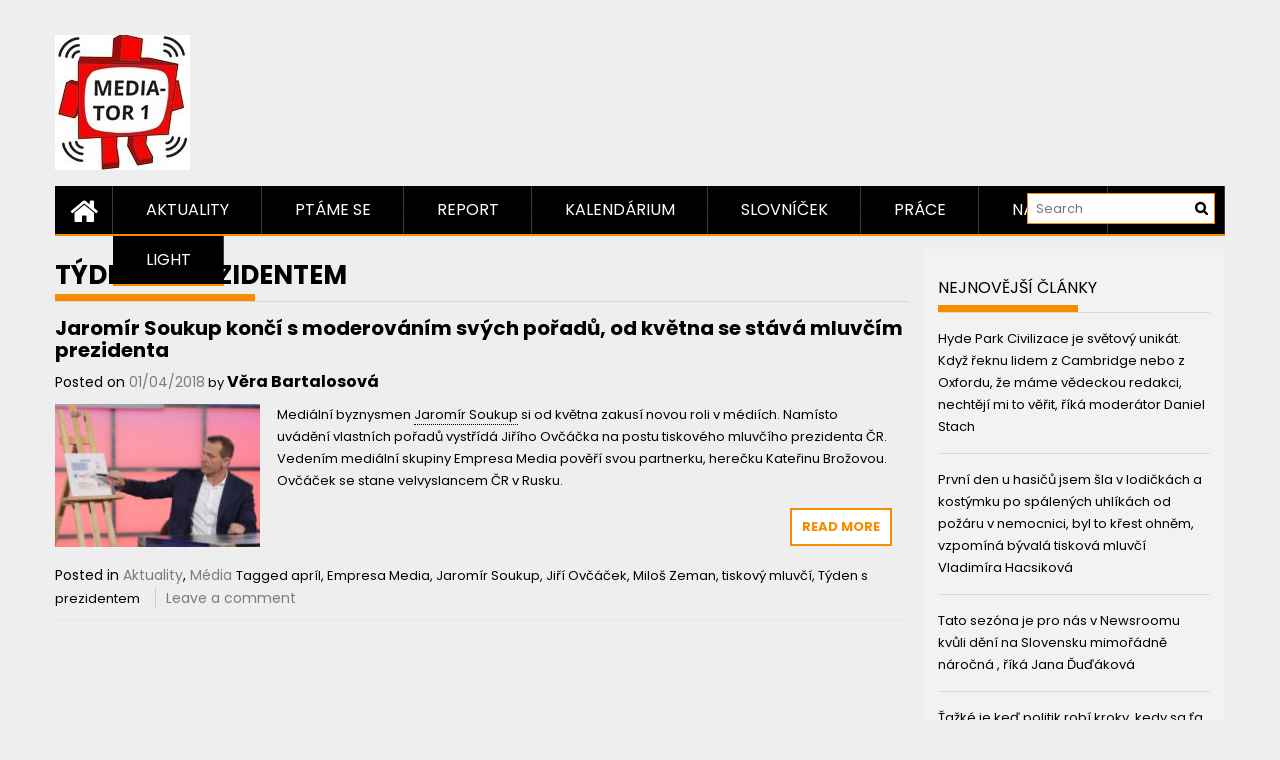

--- FILE ---
content_type: text/html; charset=UTF-8
request_url: https://mediator1.upmedia.cz/tag/tyden-s-prezidentem/
body_size: 15725
content:
<!DOCTYPE html>
<html lang="cs" prefix="og: http://ogp.me/ns# fb: http://ogp.me/ns/fb#">
<head>
    <meta charset="UTF-8">
    <meta name="viewport" content="width=device-width, initial-scale=1">
    <link rel="profile" href="https://gmpg.org/xfn/11">

    <title>Týden s prezidentem &#8211; Mediator1</title>
<meta name='robots' content='max-image-preview:large' />
	<style>img:is([sizes="auto" i], [sizes^="auto," i]) { contain-intrinsic-size: 3000px 1500px }</style>
	<link rel='dns-prefetch' href='//fonts.googleapis.com' />
<link rel="alternate" type="application/rss+xml" title="Mediator1 &raquo; RSS zdroj" href="https://mediator1.upmedia.cz/feed/" />
<link rel="alternate" type="application/rss+xml" title="Mediator1 &raquo; RSS komentářů" href="https://mediator1.upmedia.cz/comments/feed/" />
<script type="text/javascript" id="wpp-js" src="https://mediator1.upmedia.cz/wp-content/plugins/wordpress-popular-posts/assets/js/wpp.min.js?ver=7.3.6" data-sampling="0" data-sampling-rate="100" data-api-url="https://mediator1.upmedia.cz/wp-json/wordpress-popular-posts" data-post-id="0" data-token="3da9c2d3d7" data-lang="0" data-debug="0"></script>
<link rel="alternate" type="application/rss+xml" title="Mediator1 &raquo; RSS pro štítek Týden s prezidentem" href="https://mediator1.upmedia.cz/tag/tyden-s-prezidentem/feed/" />
<script type="text/javascript">
/* <![CDATA[ */
window._wpemojiSettings = {"baseUrl":"https:\/\/s.w.org\/images\/core\/emoji\/16.0.1\/72x72\/","ext":".png","svgUrl":"https:\/\/s.w.org\/images\/core\/emoji\/16.0.1\/svg\/","svgExt":".svg","source":{"concatemoji":"https:\/\/mediator1.upmedia.cz\/wp-includes\/js\/wp-emoji-release.min.js?ver=6.8.3"}};
/*! This file is auto-generated */
!function(s,n){var o,i,e;function c(e){try{var t={supportTests:e,timestamp:(new Date).valueOf()};sessionStorage.setItem(o,JSON.stringify(t))}catch(e){}}function p(e,t,n){e.clearRect(0,0,e.canvas.width,e.canvas.height),e.fillText(t,0,0);var t=new Uint32Array(e.getImageData(0,0,e.canvas.width,e.canvas.height).data),a=(e.clearRect(0,0,e.canvas.width,e.canvas.height),e.fillText(n,0,0),new Uint32Array(e.getImageData(0,0,e.canvas.width,e.canvas.height).data));return t.every(function(e,t){return e===a[t]})}function u(e,t){e.clearRect(0,0,e.canvas.width,e.canvas.height),e.fillText(t,0,0);for(var n=e.getImageData(16,16,1,1),a=0;a<n.data.length;a++)if(0!==n.data[a])return!1;return!0}function f(e,t,n,a){switch(t){case"flag":return n(e,"\ud83c\udff3\ufe0f\u200d\u26a7\ufe0f","\ud83c\udff3\ufe0f\u200b\u26a7\ufe0f")?!1:!n(e,"\ud83c\udde8\ud83c\uddf6","\ud83c\udde8\u200b\ud83c\uddf6")&&!n(e,"\ud83c\udff4\udb40\udc67\udb40\udc62\udb40\udc65\udb40\udc6e\udb40\udc67\udb40\udc7f","\ud83c\udff4\u200b\udb40\udc67\u200b\udb40\udc62\u200b\udb40\udc65\u200b\udb40\udc6e\u200b\udb40\udc67\u200b\udb40\udc7f");case"emoji":return!a(e,"\ud83e\udedf")}return!1}function g(e,t,n,a){var r="undefined"!=typeof WorkerGlobalScope&&self instanceof WorkerGlobalScope?new OffscreenCanvas(300,150):s.createElement("canvas"),o=r.getContext("2d",{willReadFrequently:!0}),i=(o.textBaseline="top",o.font="600 32px Arial",{});return e.forEach(function(e){i[e]=t(o,e,n,a)}),i}function t(e){var t=s.createElement("script");t.src=e,t.defer=!0,s.head.appendChild(t)}"undefined"!=typeof Promise&&(o="wpEmojiSettingsSupports",i=["flag","emoji"],n.supports={everything:!0,everythingExceptFlag:!0},e=new Promise(function(e){s.addEventListener("DOMContentLoaded",e,{once:!0})}),new Promise(function(t){var n=function(){try{var e=JSON.parse(sessionStorage.getItem(o));if("object"==typeof e&&"number"==typeof e.timestamp&&(new Date).valueOf()<e.timestamp+604800&&"object"==typeof e.supportTests)return e.supportTests}catch(e){}return null}();if(!n){if("undefined"!=typeof Worker&&"undefined"!=typeof OffscreenCanvas&&"undefined"!=typeof URL&&URL.createObjectURL&&"undefined"!=typeof Blob)try{var e="postMessage("+g.toString()+"("+[JSON.stringify(i),f.toString(),p.toString(),u.toString()].join(",")+"));",a=new Blob([e],{type:"text/javascript"}),r=new Worker(URL.createObjectURL(a),{name:"wpTestEmojiSupports"});return void(r.onmessage=function(e){c(n=e.data),r.terminate(),t(n)})}catch(e){}c(n=g(i,f,p,u))}t(n)}).then(function(e){for(var t in e)n.supports[t]=e[t],n.supports.everything=n.supports.everything&&n.supports[t],"flag"!==t&&(n.supports.everythingExceptFlag=n.supports.everythingExceptFlag&&n.supports[t]);n.supports.everythingExceptFlag=n.supports.everythingExceptFlag&&!n.supports.flag,n.DOMReady=!1,n.readyCallback=function(){n.DOMReady=!0}}).then(function(){return e}).then(function(){var e;n.supports.everything||(n.readyCallback(),(e=n.source||{}).concatemoji?t(e.concatemoji):e.wpemoji&&e.twemoji&&(t(e.twemoji),t(e.wpemoji)))}))}((window,document),window._wpemojiSettings);
/* ]]> */
</script>
<style id='wp-emoji-styles-inline-css' type='text/css'>

	img.wp-smiley, img.emoji {
		display: inline !important;
		border: none !important;
		box-shadow: none !important;
		height: 1em !important;
		width: 1em !important;
		margin: 0 0.07em !important;
		vertical-align: -0.1em !important;
		background: none !important;
		padding: 0 !important;
	}
</style>
<link rel='stylesheet' id='wp-block-library-css' href='https://mediator1.upmedia.cz/wp-includes/css/dist/block-library/style.min.css?ver=6.8.3' type='text/css' media='all' />
<style id='wp-block-library-theme-inline-css' type='text/css'>
.wp-block-audio :where(figcaption){color:#555;font-size:13px;text-align:center}.is-dark-theme .wp-block-audio :where(figcaption){color:#ffffffa6}.wp-block-audio{margin:0 0 1em}.wp-block-code{border:1px solid #ccc;border-radius:4px;font-family:Menlo,Consolas,monaco,monospace;padding:.8em 1em}.wp-block-embed :where(figcaption){color:#555;font-size:13px;text-align:center}.is-dark-theme .wp-block-embed :where(figcaption){color:#ffffffa6}.wp-block-embed{margin:0 0 1em}.blocks-gallery-caption{color:#555;font-size:13px;text-align:center}.is-dark-theme .blocks-gallery-caption{color:#ffffffa6}:root :where(.wp-block-image figcaption){color:#555;font-size:13px;text-align:center}.is-dark-theme :root :where(.wp-block-image figcaption){color:#ffffffa6}.wp-block-image{margin:0 0 1em}.wp-block-pullquote{border-bottom:4px solid;border-top:4px solid;color:currentColor;margin-bottom:1.75em}.wp-block-pullquote cite,.wp-block-pullquote footer,.wp-block-pullquote__citation{color:currentColor;font-size:.8125em;font-style:normal;text-transform:uppercase}.wp-block-quote{border-left:.25em solid;margin:0 0 1.75em;padding-left:1em}.wp-block-quote cite,.wp-block-quote footer{color:currentColor;font-size:.8125em;font-style:normal;position:relative}.wp-block-quote:where(.has-text-align-right){border-left:none;border-right:.25em solid;padding-left:0;padding-right:1em}.wp-block-quote:where(.has-text-align-center){border:none;padding-left:0}.wp-block-quote.is-large,.wp-block-quote.is-style-large,.wp-block-quote:where(.is-style-plain){border:none}.wp-block-search .wp-block-search__label{font-weight:700}.wp-block-search__button{border:1px solid #ccc;padding:.375em .625em}:where(.wp-block-group.has-background){padding:1.25em 2.375em}.wp-block-separator.has-css-opacity{opacity:.4}.wp-block-separator{border:none;border-bottom:2px solid;margin-left:auto;margin-right:auto}.wp-block-separator.has-alpha-channel-opacity{opacity:1}.wp-block-separator:not(.is-style-wide):not(.is-style-dots){width:100px}.wp-block-separator.has-background:not(.is-style-dots){border-bottom:none;height:1px}.wp-block-separator.has-background:not(.is-style-wide):not(.is-style-dots){height:2px}.wp-block-table{margin:0 0 1em}.wp-block-table td,.wp-block-table th{word-break:normal}.wp-block-table :where(figcaption){color:#555;font-size:13px;text-align:center}.is-dark-theme .wp-block-table :where(figcaption){color:#ffffffa6}.wp-block-video :where(figcaption){color:#555;font-size:13px;text-align:center}.is-dark-theme .wp-block-video :where(figcaption){color:#ffffffa6}.wp-block-video{margin:0 0 1em}:root :where(.wp-block-template-part.has-background){margin-bottom:0;margin-top:0;padding:1.25em 2.375em}
</style>
<style id='classic-theme-styles-inline-css' type='text/css'>
/*! This file is auto-generated */
.wp-block-button__link{color:#fff;background-color:#32373c;border-radius:9999px;box-shadow:none;text-decoration:none;padding:calc(.667em + 2px) calc(1.333em + 2px);font-size:1.125em}.wp-block-file__button{background:#32373c;color:#fff;text-decoration:none}
</style>
<style id='global-styles-inline-css' type='text/css'>
:root{--wp--preset--aspect-ratio--square: 1;--wp--preset--aspect-ratio--4-3: 4/3;--wp--preset--aspect-ratio--3-4: 3/4;--wp--preset--aspect-ratio--3-2: 3/2;--wp--preset--aspect-ratio--2-3: 2/3;--wp--preset--aspect-ratio--16-9: 16/9;--wp--preset--aspect-ratio--9-16: 9/16;--wp--preset--color--black: #000000;--wp--preset--color--cyan-bluish-gray: #abb8c3;--wp--preset--color--white: #ffffff;--wp--preset--color--pale-pink: #f78da7;--wp--preset--color--vivid-red: #cf2e2e;--wp--preset--color--luminous-vivid-orange: #ff6900;--wp--preset--color--luminous-vivid-amber: #fcb900;--wp--preset--color--light-green-cyan: #7bdcb5;--wp--preset--color--vivid-green-cyan: #00d084;--wp--preset--color--pale-cyan-blue: #8ed1fc;--wp--preset--color--vivid-cyan-blue: #0693e3;--wp--preset--color--vivid-purple: #9b51e0;--wp--preset--gradient--vivid-cyan-blue-to-vivid-purple: linear-gradient(135deg,rgba(6,147,227,1) 0%,rgb(155,81,224) 100%);--wp--preset--gradient--light-green-cyan-to-vivid-green-cyan: linear-gradient(135deg,rgb(122,220,180) 0%,rgb(0,208,130) 100%);--wp--preset--gradient--luminous-vivid-amber-to-luminous-vivid-orange: linear-gradient(135deg,rgba(252,185,0,1) 0%,rgba(255,105,0,1) 100%);--wp--preset--gradient--luminous-vivid-orange-to-vivid-red: linear-gradient(135deg,rgba(255,105,0,1) 0%,rgb(207,46,46) 100%);--wp--preset--gradient--very-light-gray-to-cyan-bluish-gray: linear-gradient(135deg,rgb(238,238,238) 0%,rgb(169,184,195) 100%);--wp--preset--gradient--cool-to-warm-spectrum: linear-gradient(135deg,rgb(74,234,220) 0%,rgb(151,120,209) 20%,rgb(207,42,186) 40%,rgb(238,44,130) 60%,rgb(251,105,98) 80%,rgb(254,248,76) 100%);--wp--preset--gradient--blush-light-purple: linear-gradient(135deg,rgb(255,206,236) 0%,rgb(152,150,240) 100%);--wp--preset--gradient--blush-bordeaux: linear-gradient(135deg,rgb(254,205,165) 0%,rgb(254,45,45) 50%,rgb(107,0,62) 100%);--wp--preset--gradient--luminous-dusk: linear-gradient(135deg,rgb(255,203,112) 0%,rgb(199,81,192) 50%,rgb(65,88,208) 100%);--wp--preset--gradient--pale-ocean: linear-gradient(135deg,rgb(255,245,203) 0%,rgb(182,227,212) 50%,rgb(51,167,181) 100%);--wp--preset--gradient--electric-grass: linear-gradient(135deg,rgb(202,248,128) 0%,rgb(113,206,126) 100%);--wp--preset--gradient--midnight: linear-gradient(135deg,rgb(2,3,129) 0%,rgb(40,116,252) 100%);--wp--preset--font-size--small: 13px;--wp--preset--font-size--medium: 20px;--wp--preset--font-size--large: 36px;--wp--preset--font-size--x-large: 42px;--wp--preset--spacing--20: 0.44rem;--wp--preset--spacing--30: 0.67rem;--wp--preset--spacing--40: 1rem;--wp--preset--spacing--50: 1.5rem;--wp--preset--spacing--60: 2.25rem;--wp--preset--spacing--70: 3.38rem;--wp--preset--spacing--80: 5.06rem;--wp--preset--shadow--natural: 6px 6px 9px rgba(0, 0, 0, 0.2);--wp--preset--shadow--deep: 12px 12px 50px rgba(0, 0, 0, 0.4);--wp--preset--shadow--sharp: 6px 6px 0px rgba(0, 0, 0, 0.2);--wp--preset--shadow--outlined: 6px 6px 0px -3px rgba(255, 255, 255, 1), 6px 6px rgba(0, 0, 0, 1);--wp--preset--shadow--crisp: 6px 6px 0px rgba(0, 0, 0, 1);}:where(.is-layout-flex){gap: 0.5em;}:where(.is-layout-grid){gap: 0.5em;}body .is-layout-flex{display: flex;}.is-layout-flex{flex-wrap: wrap;align-items: center;}.is-layout-flex > :is(*, div){margin: 0;}body .is-layout-grid{display: grid;}.is-layout-grid > :is(*, div){margin: 0;}:where(.wp-block-columns.is-layout-flex){gap: 2em;}:where(.wp-block-columns.is-layout-grid){gap: 2em;}:where(.wp-block-post-template.is-layout-flex){gap: 1.25em;}:where(.wp-block-post-template.is-layout-grid){gap: 1.25em;}.has-black-color{color: var(--wp--preset--color--black) !important;}.has-cyan-bluish-gray-color{color: var(--wp--preset--color--cyan-bluish-gray) !important;}.has-white-color{color: var(--wp--preset--color--white) !important;}.has-pale-pink-color{color: var(--wp--preset--color--pale-pink) !important;}.has-vivid-red-color{color: var(--wp--preset--color--vivid-red) !important;}.has-luminous-vivid-orange-color{color: var(--wp--preset--color--luminous-vivid-orange) !important;}.has-luminous-vivid-amber-color{color: var(--wp--preset--color--luminous-vivid-amber) !important;}.has-light-green-cyan-color{color: var(--wp--preset--color--light-green-cyan) !important;}.has-vivid-green-cyan-color{color: var(--wp--preset--color--vivid-green-cyan) !important;}.has-pale-cyan-blue-color{color: var(--wp--preset--color--pale-cyan-blue) !important;}.has-vivid-cyan-blue-color{color: var(--wp--preset--color--vivid-cyan-blue) !important;}.has-vivid-purple-color{color: var(--wp--preset--color--vivid-purple) !important;}.has-black-background-color{background-color: var(--wp--preset--color--black) !important;}.has-cyan-bluish-gray-background-color{background-color: var(--wp--preset--color--cyan-bluish-gray) !important;}.has-white-background-color{background-color: var(--wp--preset--color--white) !important;}.has-pale-pink-background-color{background-color: var(--wp--preset--color--pale-pink) !important;}.has-vivid-red-background-color{background-color: var(--wp--preset--color--vivid-red) !important;}.has-luminous-vivid-orange-background-color{background-color: var(--wp--preset--color--luminous-vivid-orange) !important;}.has-luminous-vivid-amber-background-color{background-color: var(--wp--preset--color--luminous-vivid-amber) !important;}.has-light-green-cyan-background-color{background-color: var(--wp--preset--color--light-green-cyan) !important;}.has-vivid-green-cyan-background-color{background-color: var(--wp--preset--color--vivid-green-cyan) !important;}.has-pale-cyan-blue-background-color{background-color: var(--wp--preset--color--pale-cyan-blue) !important;}.has-vivid-cyan-blue-background-color{background-color: var(--wp--preset--color--vivid-cyan-blue) !important;}.has-vivid-purple-background-color{background-color: var(--wp--preset--color--vivid-purple) !important;}.has-black-border-color{border-color: var(--wp--preset--color--black) !important;}.has-cyan-bluish-gray-border-color{border-color: var(--wp--preset--color--cyan-bluish-gray) !important;}.has-white-border-color{border-color: var(--wp--preset--color--white) !important;}.has-pale-pink-border-color{border-color: var(--wp--preset--color--pale-pink) !important;}.has-vivid-red-border-color{border-color: var(--wp--preset--color--vivid-red) !important;}.has-luminous-vivid-orange-border-color{border-color: var(--wp--preset--color--luminous-vivid-orange) !important;}.has-luminous-vivid-amber-border-color{border-color: var(--wp--preset--color--luminous-vivid-amber) !important;}.has-light-green-cyan-border-color{border-color: var(--wp--preset--color--light-green-cyan) !important;}.has-vivid-green-cyan-border-color{border-color: var(--wp--preset--color--vivid-green-cyan) !important;}.has-pale-cyan-blue-border-color{border-color: var(--wp--preset--color--pale-cyan-blue) !important;}.has-vivid-cyan-blue-border-color{border-color: var(--wp--preset--color--vivid-cyan-blue) !important;}.has-vivid-purple-border-color{border-color: var(--wp--preset--color--vivid-purple) !important;}.has-vivid-cyan-blue-to-vivid-purple-gradient-background{background: var(--wp--preset--gradient--vivid-cyan-blue-to-vivid-purple) !important;}.has-light-green-cyan-to-vivid-green-cyan-gradient-background{background: var(--wp--preset--gradient--light-green-cyan-to-vivid-green-cyan) !important;}.has-luminous-vivid-amber-to-luminous-vivid-orange-gradient-background{background: var(--wp--preset--gradient--luminous-vivid-amber-to-luminous-vivid-orange) !important;}.has-luminous-vivid-orange-to-vivid-red-gradient-background{background: var(--wp--preset--gradient--luminous-vivid-orange-to-vivid-red) !important;}.has-very-light-gray-to-cyan-bluish-gray-gradient-background{background: var(--wp--preset--gradient--very-light-gray-to-cyan-bluish-gray) !important;}.has-cool-to-warm-spectrum-gradient-background{background: var(--wp--preset--gradient--cool-to-warm-spectrum) !important;}.has-blush-light-purple-gradient-background{background: var(--wp--preset--gradient--blush-light-purple) !important;}.has-blush-bordeaux-gradient-background{background: var(--wp--preset--gradient--blush-bordeaux) !important;}.has-luminous-dusk-gradient-background{background: var(--wp--preset--gradient--luminous-dusk) !important;}.has-pale-ocean-gradient-background{background: var(--wp--preset--gradient--pale-ocean) !important;}.has-electric-grass-gradient-background{background: var(--wp--preset--gradient--electric-grass) !important;}.has-midnight-gradient-background{background: var(--wp--preset--gradient--midnight) !important;}.has-small-font-size{font-size: var(--wp--preset--font-size--small) !important;}.has-medium-font-size{font-size: var(--wp--preset--font-size--medium) !important;}.has-large-font-size{font-size: var(--wp--preset--font-size--large) !important;}.has-x-large-font-size{font-size: var(--wp--preset--font-size--x-large) !important;}
:where(.wp-block-post-template.is-layout-flex){gap: 1.25em;}:where(.wp-block-post-template.is-layout-grid){gap: 1.25em;}
:where(.wp-block-columns.is-layout-flex){gap: 2em;}:where(.wp-block-columns.is-layout-grid){gap: 2em;}
:root :where(.wp-block-pullquote){font-size: 1.5em;line-height: 1.6;}
</style>
<link rel='stylesheet' id='mashsb-styles-css' href='https://mediator1.upmedia.cz/wp-content/plugins/mashsharer/assets/css/mashsb.min.css?ver=4.0.47' type='text/css' media='all' />
<style id='mashsb-styles-inline-css' type='text/css'>
.mashsb-count {color:#cccccc;}@media only screen and (min-width:568px){.mashsb-buttons a {min-width: 177px;}}margin-top:10px; margin-bottom:10px;
</style>
<link rel='stylesheet' id='googlefonts-css' href='https://fonts.googleapis.com/css?family=Poppins:400,400italic,700,700italic&subset=latin-ext,latin' type='text/css' media='all' />
<link rel='stylesheet' id='ppress-frontend-css' href='https://mediator1.upmedia.cz/wp-content/plugins/wp-user-avatar/assets/css/frontend.min.css?ver=4.16.6' type='text/css' media='all' />
<link rel='stylesheet' id='ppress-flatpickr-css' href='https://mediator1.upmedia.cz/wp-content/plugins/wp-user-avatar/assets/flatpickr/flatpickr.min.css?ver=4.16.6' type='text/css' media='all' />
<link rel='stylesheet' id='ppress-select2-css' href='https://mediator1.upmedia.cz/wp-content/plugins/wp-user-avatar/assets/select2/select2.min.css?ver=6.8.3' type='text/css' media='all' />
<link rel='stylesheet' id='wordpress-popular-posts-css-css' href='https://mediator1.upmedia.cz/wp-content/plugins/wordpress-popular-posts/assets/css/wpp.css?ver=7.3.6' type='text/css' media='all' />
<link rel='stylesheet' id='font-awesome-css' href='https://mediator1.upmedia.cz/wp-content/themes/profitmag/css/font-awesome.min.css?ver=6.8.3' type='text/css' media='all' />
<link rel='stylesheet' id='bxslider-css' href='https://mediator1.upmedia.cz/wp-content/themes/profitmag/css/jquery.bxslider.css?ver=6.8.3' type='text/css' media='all' />
<link rel='stylesheet' id='ticker-style-css' href='https://mediator1.upmedia.cz/wp-content/themes/profitmag/css/ticker-style.css?ver=6.8.3' type='text/css' media='all' />
<link rel='stylesheet' id='nivo-lightbox-css' href='https://mediator1.upmedia.cz/wp-content/themes/profitmag/css/nivo-lightbox.css?ver=6.8.3' type='text/css' media='all' />
<link rel='stylesheet' id='mCustomScrollbar-css' href='https://mediator1.upmedia.cz/wp-content/themes/profitmag/css/jquery.mCustomScrollbar.css?ver=6.8.3' type='text/css' media='all' />
<link rel='stylesheet' id='profitmag-google-font-css' href='//fonts.googleapis.com/css?family=Roboto:400,100,100italic,300,300italic,400italic,500,500italic,700,700italic,900,900italic&#038;subset=latin,latin-ext' type='text/css' media='all' />
<link rel='stylesheet' id='profitmag-style-css' href='https://mediator1.upmedia.cz/wp-content/themes/profitmag/style.css?ver=6.8.3' type='text/css' media='all' />
<link rel='stylesheet' id='profitmag-color-scheme-css' href='https://mediator1.upmedia.cz/wp-content/themes/profitmag/css/orange.css' type='text/css' media='all' />
<link rel='stylesheet' id='profitmag-header-color-scheme-css' href='https://mediator1.upmedia.cz/wp-content/themes/profitmag/css/black-css.css' type='text/css' media='all' />
<script type="text/javascript" src="https://mediator1.upmedia.cz/wp-includes/js/jquery/jquery.min.js?ver=3.7.1" id="jquery-core-js"></script>
<script type="text/javascript" src="https://mediator1.upmedia.cz/wp-includes/js/jquery/jquery-migrate.min.js?ver=3.4.1" id="jquery-migrate-js"></script>
<script type="text/javascript" id="mashsb-js-extra">
/* <![CDATA[ */
var mashsb = {"shares":"37","round_shares":"1","animate_shares":"0","dynamic_buttons":"0","share_url":"https:\/\/mediator1.upmedia.cz\/2018\/04\/01\/jaromir-soukup-konci-s-moderovanim-svych-poradu-od-kvetna-se-stava-mluvcim-prezidenta\/","title":"Jarom%C3%ADr+Soukup+kon%C4%8D%C3%AD+s+moderov%C3%A1n%C3%ADm+sv%C3%BDch+po%C5%99ad%C5%AF%2C+od+kv%C4%9Btna+se+st%C3%A1v%C3%A1+mluv%C4%8D%C3%ADm+prezidenta","image":"https:\/\/mediator1.upmedia.cz\/wp-content\/uploads\/2018\/03\/soukup.jpg","desc":"Medi\u00e1ln\u00ed byznysmen Jarom\u00edr Soukup si od kv\u011btna zakus\u00ed novou roli v m\u00e9di\u00edch. Nam\u00edsto uv\u00e1d\u011bn\u00ed vlastn\u00edch po\u0159ad\u016f vyst\u0159\u00edd\u00e1 Ji\u0159\u00edho Ov\u010d\u00e1\u010dka na postu tiskov\u00e9ho mluv\u010d\u00edho prezidenta \u010cR. Veden\u00edm medi\u00e1ln\u00ed skupiny Empresa Media pov\u011b\u0159\u00ed svou partnerku, here\u010dku Kate\u0159inu \u2026","hashtag":"","subscribe":"content","subscribe_url":"","activestatus":"1","singular":"0","twitter_popup":"1","refresh":"0","nonce":"7be1a8c60c","postid":"","servertime":"1769642012","ajaxurl":"https:\/\/mediator1.upmedia.cz\/wp-admin\/admin-ajax.php"};
/* ]]> */
</script>
<script type="text/javascript" src="https://mediator1.upmedia.cz/wp-content/plugins/mashsharer/assets/js/mashsb.min.js?ver=4.0.47" id="mashsb-js"></script>
<script type="text/javascript" src="https://mediator1.upmedia.cz/wp-content/plugins/wp-user-avatar/assets/flatpickr/flatpickr.min.js?ver=4.16.6" id="ppress-flatpickr-js"></script>
<script type="text/javascript" src="https://mediator1.upmedia.cz/wp-content/plugins/wp-user-avatar/assets/select2/select2.min.js?ver=4.16.6" id="ppress-select2-js"></script>
<script type="text/javascript" src="https://mediator1.upmedia.cz/wp-content/themes/profitmag/js/nivo-lightbox.min.js?ver=6.8.3" id="nivo-lightbox-js"></script>
<script type="text/javascript" src="https://mediator1.upmedia.cz/wp-content/themes/profitmag/js/jquery.slicknav.min.js?ver=6.8.3" id="slicknav-js"></script>
<script type="text/javascript" src="https://mediator1.upmedia.cz/wp-content/themes/profitmag/js/modernizr.min.js?ver=2.6.2" id="modernizr-js"></script>
<link rel="https://api.w.org/" href="https://mediator1.upmedia.cz/wp-json/" /><link rel="alternate" title="JSON" type="application/json" href="https://mediator1.upmedia.cz/wp-json/wp/v2/tags/1203" /><link rel="EditURI" type="application/rsd+xml" title="RSD" href="https://mediator1.upmedia.cz/xmlrpc.php?rsd" />
<meta name="generator" content="WordPress 6.8.3" />

<!-- WP Menubar 5.9.4: start CSS -->
<link rel="stylesheet" href="https://mediator1.upmedia.cz/wp-content/plugins/menubar/templates/Suckerfish_45/sf-vertical.css" type="text/css" media="screen" />
<link rel="stylesheet" href="https://mediator1.upmedia.cz/wp-content/plugins/menubar/templates/Basic_46/b-red.css" type="text/css" media="screen" />
<!-- WP Menubar 5.9.4: end CSS -->
<style type='text/css' media='screen'>
	body{ font-family:"Poppins", arial, sans-serif;}
	h1{ font-family:"Poppins", arial, sans-serif;}
	h2{ font-family:"Poppins", arial, sans-serif;}
	h3{ font-family:"Poppins", arial, sans-serif;}
	h4{ font-family:"Poppins", arial, sans-serif;}
	h5{ font-family:"Poppins", arial, sans-serif;}
	h6{ font-family:"Poppins", arial, sans-serif;}
	blockquote{ font-family:"Poppins", arial, sans-serif;}
	p{ font-family:"Poppins", arial, sans-serif;}
	li{ font-family:"Poppins", arial, sans-serif;}
</style>
<!-- fonts delivered by Wordpress Google Fonts, a plugin by Adrian3.com -->            <style id="wpp-loading-animation-styles">@-webkit-keyframes bgslide{from{background-position-x:0}to{background-position-x:-200%}}@keyframes bgslide{from{background-position-x:0}to{background-position-x:-200%}}.wpp-widget-block-placeholder,.wpp-shortcode-placeholder{margin:0 auto;width:60px;height:3px;background:#dd3737;background:linear-gradient(90deg,#dd3737 0%,#571313 10%,#dd3737 100%);background-size:200% auto;border-radius:3px;-webkit-animation:bgslide 1s infinite linear;animation:bgslide 1s infinite linear}</style>
            <style type="text/css">.recentcomments a{display:inline !important;padding:0 !important;margin:0 !important;}</style><link rel="icon" href="https://mediator1.upmedia.cz/wp-content/uploads/2016/12/cropped-mediator1-5-1-83x83.jpg" sizes="32x32" />
<link rel="icon" href="https://mediator1.upmedia.cz/wp-content/uploads/2016/12/cropped-mediator1-5-1-300x300.jpg" sizes="192x192" />
<link rel="apple-touch-icon" href="https://mediator1.upmedia.cz/wp-content/uploads/2016/12/cropped-mediator1-5-1-300x300.jpg" />
<meta name="msapplication-TileImage" content="https://mediator1.upmedia.cz/wp-content/uploads/2016/12/cropped-mediator1-5-1-300x300.jpg" />
		<style type="text/css" id="wp-custom-css">
			.top-header-block {
    background: transparent;
}
.clearfix {
    background: transparent !important;
}		</style>
			<!-- Fonts Plugin CSS - https://fontsplugin.com/ -->
	<style>
			</style>
	<!-- Fonts Plugin CSS -->
	
<!-- START - Open Graph and Twitter Card Tags 3.3.5 -->
 <!-- Facebook Open Graph -->
  <meta property="og:locale" content="cs_CZ"/>
  <meta property="og:site_name" content="Mediator1"/>
  <meta property="og:title" content="Týden s prezidentem"/>
  <meta property="og:url" content="https://mediator1.upmedia.cz/tag/tyden-s-prezidentem/"/>
  <meta property="og:type" content="article"/>
  <meta property="og:description" content="O médiích a práci v nich. Obrazovka do světa médií..."/>
 <!-- Google+ / Schema.org -->
  <meta itemprop="name" content="Týden s prezidentem"/>
  <meta itemprop="headline" content="Týden s prezidentem"/>
  <meta itemprop="description" content="O médiích a práci v nich. Obrazovka do světa médií..."/>
  <!--<meta itemprop="publisher" content="Mediator1"/>--> <!-- To solve: The attribute publisher.itemtype has an invalid value -->
 <!-- Twitter Cards -->
  <meta name="twitter:title" content="Týden s prezidentem"/>
  <meta name="twitter:url" content="https://mediator1.upmedia.cz/tag/tyden-s-prezidentem/"/>
  <meta name="twitter:description" content="O médiích a práci v nich. Obrazovka do světa médií..."/>
  <meta name="twitter:card" content="summary_large_image"/>
 <!-- SEO -->
 <!-- Misc. tags -->
 <!-- is_tag -->
<!-- END - Open Graph and Twitter Card Tags 3.3.5 -->
	
</head>

<body class="archive tag tag-tyden-s-prezidentem tag-1203 wp-custom-logo wp-embed-responsive wp-theme-profitmag group-blog right_sidebar">


    
    <div id="page" class="hfeed site">

        <a class="skip-link screen-reader-text" href="#primary">Skip to content</a>

       <header id="masthead" class="site-header clearfix" role="banner">
        <div class="top-header-block clearfix">
            <div class="wrapper">
                
            <div class="right-header f-right">
                            </div>
        </div>          
    </div><!-- .top-header-block -->

    <div class="wrapper header-wrapper clearfix">
      <div class="header-container"> 



        <div class="site-branding clearfix">
         <div class="site-logo f-left">

            <a href="https://mediator1.upmedia.cz/" class="custom-logo-link" rel="home"><img width="135" height="135" src="https://mediator1.upmedia.cz/wp-content/uploads/2016/12/cropped-mediator1-5-1-1.jpg" class="custom-logo" alt="Mediator1" decoding="async" srcset="https://mediator1.upmedia.cz/wp-content/uploads/2016/12/cropped-mediator1-5-1-1.jpg 135w, https://mediator1.upmedia.cz/wp-content/uploads/2016/12/cropped-mediator1-5-1-1-83x83.jpg 83w" sizes="(max-width: 135px) 100vw, 135px" /></a>
</div>


</div>


<nav id="site-navigation" class="main-navigation home-nav-icon clearfix menu-left" role="navigation" >
 <div class="desktop-menu clearfix">
            <div class="home-icon">
            <a href="https://mediator1.upmedia.cz/" title="Mediator1"><i class="fa fa-home"></i></a>
        </div>
        <div class="menu-menu-2-container"><ul id="menu-menu-2" class="menu"><li id="menu-item-13" class="menu-item menu-item-type-taxonomy menu-item-object-category menu-item-13"><a href="https://mediator1.upmedia.cz/category/aktuality/">Aktuality</a></li>
<li id="menu-item-18" class="menu-item menu-item-type-taxonomy menu-item-object-category menu-item-18"><a href="https://mediator1.upmedia.cz/category/ptame-se/">Ptáme se</a></li>
<li id="menu-item-19" class="menu-item menu-item-type-taxonomy menu-item-object-category menu-item-19"><a href="https://mediator1.upmedia.cz/category/report/">Report</a></li>
<li id="menu-item-15" class="menu-item menu-item-type-taxonomy menu-item-object-category menu-item-15"><a href="https://mediator1.upmedia.cz/category/kalendarium/">Kalendárium</a></li>
<li id="menu-item-211" class="menu-item menu-item-type-post_type menu-item-object-page menu-item-211"><a href="https://mediator1.upmedia.cz/slovnicek/">Slovníček</a></li>
<li id="menu-item-17" class="menu-item menu-item-type-taxonomy menu-item-object-category menu-item-17"><a href="https://mediator1.upmedia.cz/category/prace/">Práce</a></li>
<li id="menu-item-14" class="menu-item menu-item-type-taxonomy menu-item-object-category menu-item-14"><a href="https://mediator1.upmedia.cz/category/blogy/">Názory</a></li>
<li id="menu-item-21" class="menu-item menu-item-type-taxonomy menu-item-object-category menu-item-21"><a href="https://mediator1.upmedia.cz/category/tyden/">Týden</a></li>
<li id="menu-item-16" class="menu-item menu-item-type-taxonomy menu-item-object-category menu-item-16"><a href="https://mediator1.upmedia.cz/category/light/">Light</a></li>
</ul></div>
    <div class="search-block">
                    <form method="get" id="searchform" class="searchform" action="https://mediator1.upmedia.cz/" >
            <div><label class="screen-reader-text" for="s"></label>
                <input type="text" value="" name="s" id="s" placeholder="Search" />
                <input type="submit" id="searchsubmit" value="Search" />
            </div>
        </form>            </div>
</div>
<div class="responsive-slick-menu clearfix"></div>

</nav><!-- #site-navigation -->

</div> <!-- .header-container -->
</div><!-- header-wrapper-->

</header><!-- #masthead -->

<div class="wrapper content-wrapper clearfix">

    <div class="slider-feature-wrap clearfix">
        <!-- Slider -->
        
        <!-- Featured Post Beside Slider -->
        
           </div>    
   <div id="content" class="site-content">

	<div id="primary" class="content-area">
		<main id="main" class="site-main" role="main">

		
			<header class="page-header">
				<h1 class="page-title">
					<span class="bordertitle-red"></span>
					Týden s prezidentem				</h1>
							</header><!-- .page-header -->

						
				
<article id="post-8105" class="post-8105 post type-post status-publish format-standard has-post-thumbnail hentry category-aktuality category-media tag-april tag-empresa-media tag-jaromir-soukup tag-jiri-ovcacek tag-milos-zeman tag-tiskovy-mluvci tag-tyden-s-prezidentem">
	<header class="entry-header">
		<h2 class="entry-title"><a href="https://mediator1.upmedia.cz/2018/04/01/jaromir-soukup-konci-s-moderovanim-svych-poradu-od-kvetna-se-stava-mluvcim-prezidenta/" rel="bookmark">Jaromír Soukup končí s moderováním svých pořadů, od května se stává mluvčím prezidenta</a></h2>
				<div class="entry-meta">
			<span class="posted-on">Posted on <a href="https://mediator1.upmedia.cz/2018/04/01/jaromir-soukup-konci-s-moderovanim-svych-poradu-od-kvetna-se-stava-mluvcim-prezidenta/" rel="bookmark"><time class="entry-date published" datetime="2018-04-01T00:41:55+00:00">01/04/2018</time><time class="updated" datetime="2018-04-01T10:40:34+00:00">01/04/2018</time></a></span><span class="byline"> by <span class="author vcard"><a class="url fn n" href="https://mediator1.upmedia.cz/author/vera-bartalosova/">Věra Bartalosová</a></span></span>		</div><!-- .entry-meta -->
			</header><!-- .entry-header -->

	<div class="post-thumb">
                        <a href="https://mediator1.upmedia.cz/2018/04/01/jaromir-soukup-konci-s-moderovanim-svych-poradu-od-kvetna-se-stava-mluvcim-prezidenta/"><img src="https://mediator1.upmedia.cz/wp-content/uploads/2018/03/soukup-200x140.jpg" alt="Jaromír Soukup končí s moderováním svých pořadů, od května se stává mluvčím prezidenta" title="Jaromír Soukup končí s moderováním svých pořadů, od května se stává mluvčím prezidenta" /></a>
            </div>
    
    
    <div class="entry-content">
		<p>Medi&#xE1;ln&#xED; byznysmen <a class="glossaryLink" aria-describedby="tt" data-cmtooltip="&lt;div class=glossaryItemTitle&gt;Jarom&#xED;r Soukup&lt;/div&gt;&lt;div class=glossaryItemBody&gt;Podnikatel a moder&#xE1;tor Jarom&#xED;r Soukup je v&#x11B;t&#x161;inov&#xFD;m vlastn&#xED;kem medi&#xE1;ln&#xED; agentury M&#xE9;dea a gener&#xE1;ln&#xED;m &#x159;editelem televize Barrandov.&lt;/div&gt;" href="https://mediator1.upmedia.cz/slovnicek/jaromir-soukup/" target="_blank" data-gt-translate-attributes='[{"attribute":"data-cmtooltip", "format":"html"}]' tabindex="0" role="link">Jarom&#xED;r Soukup</a> si od kv&#x11B;tna zakus&#xED; novou roli v m&#xE9;di&#xED;ch. Nam&#xED;sto uv&#xE1;d&#x11B;n&#xED; vlastn&#xED;ch po&#x159;ad&#x16F; vyst&#x159;&#xED;d&#xE1; Ji&#x159;&#xED;ho Ov&#x10D;&#xE1;&#x10D;ka na postu tiskov&#xE9;ho mluv&#x10D;&#xED;ho prezidenta &#x10C;R. Veden&#xED;m medi&#xE1;ln&#xED; skupiny Empresa Media pov&#x11B;&#x159;&#xED; svou partnerku, here&#x10D;ku Kate&#x159;inu Bro&#x17E;ovou. Ov&#x10D;&#xE1;&#x10D;ek se stane velvyslancem &#x10C;R v Rusku.</p>
		<a class="read-more" href="https://mediator1.upmedia.cz/2018/04/01/jaromir-soukup-konci-s-moderovanim-svych-poradu-od-kvetna-se-stava-mluvcim-prezidenta/ ">Read More</a>

			</div><!-- .entry-content -->

	<footer class="entry-footer">
								<span class="cat-links">
				Posted in <a href="https://mediator1.upmedia.cz/category/aktuality/" rel="category tag">Aktuality</a>, <a href="https://mediator1.upmedia.cz/category/media/" rel="category tag">Média</a>			</span>
			
						<span class="tags-links">
				Tagged <a href="https://mediator1.upmedia.cz/tag/april/" rel="tag">apríl</a>, <a href="https://mediator1.upmedia.cz/tag/empresa-media/" rel="tag">Empresa Media</a>, <a href="https://mediator1.upmedia.cz/tag/jaromir-soukup/" rel="tag">Jaromír Soukup</a>, <a href="https://mediator1.upmedia.cz/tag/jiri-ovcacek/" rel="tag">Jiří Ovčáček</a>, <a href="https://mediator1.upmedia.cz/tag/milos-zeman/" rel="tag">Miloš Zeman</a>, <a href="https://mediator1.upmedia.cz/tag/tiskovy-mluvci/" rel="tag">tiskový mluvčí</a>, <a href="https://mediator1.upmedia.cz/tag/tyden-s-prezidentem/" rel="tag">Týden s prezidentem</a>			</span>
					
				<span class="comments-link"><a href="https://mediator1.upmedia.cz/2018/04/01/jaromir-soukup-konci-s-moderovanim-svych-poradu-od-kvetna-se-stava-mluvcim-prezidenta/#respond">Leave a comment</a></span>
		
			</footer><!-- .entry-footer -->
</article><!-- #post-## -->

			                        
            
		
		</main><!-- #main -->
	</div><!-- #primary -->



    <div id="secondary-right" class="widget-area secondary-sidebar f-right clearfix" role="complementary">
                    <div id="sidebar-section-top" class="widget-area sidebar clearfix">
               
		<aside id="recent-posts-2" class="widget widget_recent_entries">
		<h3 class="widget-title"><span>Nejnovější články</span></h3>
		<ul>
											<li>
					<a href="https://mediator1.upmedia.cz/2025/05/09/hyde-park-civilizace-je-svetovy-unikat-kdyz-reknu-lidem-z-cambridge-nebo-z-oxfordu-ze-mame-vedeckou-redakci-nechteji-mi-to-verit-rika-moderator-daniel-stach/">Hyde Park Civilizace je světový unikát. Když řeknu lidem z Cambridge nebo z Oxfordu, že máme vědeckou redakci, nechtějí mi to věřit, říká moderátor Daniel Stach</a>
									</li>
											<li>
					<a href="https://mediator1.upmedia.cz/2025/05/03/prvni-den-u-hasicu-jsem-sla-v-lodickach-a-kostymku-po-spalenych-uhlikach-od-pozaru-v-nemocnici-byl-to-krest-ohnem-vzpomina-byvala-tiskova-mluvci-vladimira-hacsikova/">První den u hasičů jsem šla v lodičkách a kostýmku po spálených uhlíkách od požáru v nemocnici, byl to křest ohněm, vzpomíná bývalá tisková mluvčí Vladimíra Hacsiková</a>
									</li>
											<li>
					<a href="https://mediator1.upmedia.cz/2024/12/10/tato-sezona-je-pro-nas-v-newsroomu-kvuli-deni-na-slovensku-mimoradne-narocna-rika-jana-dudakova/">Tato sezóna je pro nás v Newsroomu kvůli dění na Slovensku mimořádně náročná , říká Jana Ďuďáková</a>
									</li>
											<li>
					<a href="https://mediator1.upmedia.cz/2024/12/09/tazke-je-ked-politik-robi-kroky-kedy-sa-ta-snazi-uplne-zdegradovat-pred-svojimi-fanusikmi-priznava-moderator-piatocku-adam-blasko/">Ťažké je keď politik robí kroky, kedy sa ťa snaží úplne zdegradovať pred svojimi fanúšikmi, priznáva moderátor Piatočku Adam Blaško</a>
									</li>
					</ul>

		</aside><aside id="recent-comments-2" class="widget widget_recent_comments"><h3 class="widget-title"><span>Poslední komentáře</span></h3><ul id="recentcomments"><li class="recentcomments"><span class="comment-author-link">Miloš Halama</span>: <a href="https://mediator1.upmedia.cz/2018/03/22/22-3-1808-zemrel-vaclav-matej-kramerius-zakladatel-novodobe-ceske-zurnalistiky/#comment-54016">22. 3. 1808 – Zemřel Václav Matěj Kramerius, zakladatel novodobé české žurnalistiky</a></li><li class="recentcomments"><span class="comment-author-link">N. O.</span>: <a href="https://mediator1.upmedia.cz/slovnicek/5plus2/#comment-53948">5plus2</a></li><li class="recentcomments"><span class="comment-author-link">Věra Nováková</span>: <a href="https://mediator1.upmedia.cz/slovnicek/5plus2/#comment-53946">5plus2</a></li><li class="recentcomments"><span class="comment-author-link">Jan Tománek</span>: <a href="https://mediator1.upmedia.cz/slovnicek/pavel-capek/#comment-53600">Pavel Čapek</a></li></ul></aside><aside id="tag_cloud-3" class="widget widget_tag_cloud"><h3 class="widget-title"><span>Tagy</span></h3><div class="tagcloud"><a href="https://mediator1.upmedia.cz/tag/blesk/" class="tag-cloud-link tag-link-31 tag-link-position-1" style="font-size: 8.3294117647059pt;" aria-label="Blesk (38 položek)">Blesk</a>
<a href="https://mediator1.upmedia.cz/tag/czech-news-center/" class="tag-cloud-link tag-link-434 tag-link-position-2" style="font-size: 10.141176470588pt;" aria-label="Czech News Center (49 položek)">Czech News Center</a>
<a href="https://mediator1.upmedia.cz/tag/denik/" class="tag-cloud-link tag-link-86 tag-link-position-3" style="font-size: 8.6588235294118pt;" aria-label="Deník (40 položek)">Deník</a>
<a href="https://mediator1.upmedia.cz/tag/echo/" class="tag-cloud-link tag-link-52 tag-link-position-4" style="font-size: 11.129411764706pt;" aria-label="echo (56 položek)">echo</a>
<a href="https://mediator1.upmedia.cz/tag/editor/" class="tag-cloud-link tag-link-139 tag-link-position-5" style="font-size: 9.6470588235294pt;" aria-label="editor (46 položek)">editor</a>
<a href="https://mediator1.upmedia.cz/tag/ekonom/" class="tag-cloud-link tag-link-53 tag-link-position-6" style="font-size: 12.776470588235pt;" aria-label="ekonom (72 položek)">ekonom</a>
<a href="https://mediator1.upmedia.cz/tag/euro/" class="tag-cloud-link tag-link-51 tag-link-position-7" style="font-size: 13.270588235294pt;" aria-label="euro (77 položek)">euro</a>
<a href="https://mediator1.upmedia.cz/tag/film/" class="tag-cloud-link tag-link-336 tag-link-position-8" style="font-size: 9.9764705882353pt;" aria-label="film (48 položek)">film</a>
<a href="https://mediator1.upmedia.cz/tag/ftv-prima/" class="tag-cloud-link tag-link-141 tag-link-position-9" style="font-size: 8.1647058823529pt;" aria-label="FTV Prima (37 položek)">FTV Prima</a>
<a href="https://mediator1.upmedia.cz/tag/instinkt/" class="tag-cloud-link tag-link-46 tag-link-position-10" style="font-size: 12.282352941176pt;" aria-label="instinkt (66 položek)">instinkt</a>
<a href="https://mediator1.upmedia.cz/tag/investigativni-novinar/" class="tag-cloud-link tag-link-318 tag-link-position-11" style="font-size: 8.3294117647059pt;" aria-label="investigativní novinář (38 položek)">investigativní novinář</a>
<a href="https://mediator1.upmedia.cz/tag/kalendarium/" class="tag-cloud-link tag-link-791 tag-link-position-12" style="font-size: 14.423529411765pt;" aria-label="kalendárium (90 položek)">kalendárium</a>
<a href="https://mediator1.upmedia.cz/tag/light/" class="tag-cloud-link tag-link-1000 tag-link-position-13" style="font-size: 10.470588235294pt;" aria-label="light (52 položek)">light</a>
<a href="https://mediator1.upmedia.cz/tag/mafra/" class="tag-cloud-link tag-link-34 tag-link-position-14" style="font-size: 8.9882352941176pt;" aria-label="Mafra (42 položek)">Mafra</a>
<a href="https://mediator1.upmedia.cz/tag/marketing-media/" class="tag-cloud-link tag-link-47 tag-link-position-15" style="font-size: 8.8235294117647pt;" aria-label="marketing media (41 položek)">marketing media</a>
<a href="https://mediator1.upmedia.cz/tag/marketingsalesmedia/" class="tag-cloud-link tag-link-50 tag-link-position-16" style="font-size: 12.117647058824pt;" aria-label="marketingsalesmedia (65 položek)">marketingsalesmedia</a>
<a href="https://mediator1.upmedia.cz/tag/media/" class="tag-cloud-link tag-link-100 tag-link-position-17" style="font-size: 13.270588235294pt;" aria-label="Média (76 položek)">Média</a>
<a href="https://mediator1.upmedia.cz/tag/nabidka/" class="tag-cloud-link tag-link-19 tag-link-position-18" style="font-size: 19.694117647059pt;" aria-label="nabídka (189 položek)">nabídka</a>
<a href="https://mediator1.upmedia.cz/tag/nabidka-prace/" class="tag-cloud-link tag-link-1758 tag-link-position-19" style="font-size: 14.917647058824pt;" aria-label="nabídka práce (96 položek)">nabídka práce</a>
<a href="https://mediator1.upmedia.cz/tag/nova/" class="tag-cloud-link tag-link-245 tag-link-position-20" style="font-size: 9.8117647058824pt;" aria-label="Nova (47 položek)">Nova</a>
<a href="https://mediator1.upmedia.cz/tag/novinar/" class="tag-cloud-link tag-link-84 tag-link-position-21" style="font-size: 13.6pt;" aria-label="novinář (80 položek)">novinář</a>
<a href="https://mediator1.upmedia.cz/tag/novinarske-profese/" class="tag-cloud-link tag-link-123 tag-link-position-22" style="font-size: 8.9882352941176pt;" aria-label="novinářské profese (42 položek)">novinářské profese</a>
<a href="https://mediator1.upmedia.cz/tag/novinar-v-popkulture/" class="tag-cloud-link tag-link-85 tag-link-position-23" style="font-size: 17.552941176471pt;" aria-label="novinář v popkultuře (139 položek)">novinář v popkultuře</a>
<a href="https://mediator1.upmedia.cz/tag/olomouc/" class="tag-cloud-link tag-link-96 tag-link-position-24" style="font-size: 8pt;" aria-label="Olomouc (36 položek)">Olomouc</a>
<a href="https://mediator1.upmedia.cz/tag/praha/" class="tag-cloud-link tag-link-113 tag-link-position-25" style="font-size: 9.1529411764706pt;" aria-label="Praha (43 položek)">Praha</a>
<a href="https://mediator1.upmedia.cz/tag/prace/" class="tag-cloud-link tag-link-20 tag-link-position-26" style="font-size: 20.847058823529pt;" aria-label="práce (224 položek)">práce</a>
<a href="https://mediator1.upmedia.cz/tag/redaktor/" class="tag-cloud-link tag-link-25 tag-link-position-27" style="font-size: 20.682352941176pt;" aria-label="redaktor (217 položek)">redaktor</a>
<a href="https://mediator1.upmedia.cz/tag/redaktorka/" class="tag-cloud-link tag-link-528 tag-link-position-28" style="font-size: 10.470588235294pt;" aria-label="redaktorka (52 položek)">redaktorka</a>
<a href="https://mediator1.upmedia.cz/tag/reflex/" class="tag-cloud-link tag-link-45 tag-link-position-29" style="font-size: 15.082352941176pt;" aria-label="reflex (99 položek)">reflex</a>
<a href="https://mediator1.upmedia.cz/tag/reporter/" class="tag-cloud-link tag-link-37 tag-link-position-30" style="font-size: 11.129411764706pt;" aria-label="reportér (56 položek)">reportér</a>
<a href="https://mediator1.upmedia.cz/tag/respekt/" class="tag-cloud-link tag-link-49 tag-link-position-31" style="font-size: 15.741176470588pt;" aria-label="respekt (108 položek)">respekt</a>
<a href="https://mediator1.upmedia.cz/tag/rozhlas/" class="tag-cloud-link tag-link-54 tag-link-position-32" style="font-size: 14.094117647059pt;" aria-label="rozhlas (87 položek)">rozhlas</a>
<a href="https://mediator1.upmedia.cz/tag/rozhovor/" class="tag-cloud-link tag-link-383 tag-link-position-33" style="font-size: 10.964705882353pt;" aria-label="rozhovor (55 položek)">rozhovor</a>
<a href="https://mediator1.upmedia.cz/tag/serial/" class="tag-cloud-link tag-link-373 tag-link-position-34" style="font-size: 9.3176470588235pt;" aria-label="seriál (44 položek)">seriál</a>
<a href="https://mediator1.upmedia.cz/tag/televize/" class="tag-cloud-link tag-link-210 tag-link-position-35" style="font-size: 16.564705882353pt;" aria-label="televize (122 položek)">televize</a>
<a href="https://mediator1.upmedia.cz/tag/tv-nova/" class="tag-cloud-link tag-link-92 tag-link-position-36" style="font-size: 9.6470588235294pt;" aria-label="TV Nova (46 položek)">TV Nova</a>
<a href="https://mediator1.upmedia.cz/tag/tyden/" class="tag-cloud-link tag-link-48 tag-link-position-37" style="font-size: 14.917647058824pt;" aria-label="týden (97 položek)">týden</a>
<a href="https://mediator1.upmedia.cz/tag/vyroci/" class="tag-cloud-link tag-link-287 tag-link-position-38" style="font-size: 13.929411764706pt;" aria-label="výročí (84 položek)">výročí</a>
<a href="https://mediator1.upmedia.cz/tag/zpravodajstvi/" class="tag-cloud-link tag-link-26 tag-link-position-39" style="font-size: 15.247058823529pt;" aria-label="zpravodajství (102 položek)">zpravodajství</a>
<a href="https://mediator1.upmedia.cz/tag/ceska-televize/" class="tag-cloud-link tag-link-27 tag-link-position-40" style="font-size: 22pt;" aria-label="Česká televize (265 položek)">Česká televize</a>
<a href="https://mediator1.upmedia.cz/tag/cesky-rozhlas/" class="tag-cloud-link tag-link-41 tag-link-position-41" style="font-size: 18.870588235294pt;" aria-label="Český rozhlas (169 položek)">Český rozhlas</a>
<a href="https://mediator1.upmedia.cz/tag/cro/" class="tag-cloud-link tag-link-132 tag-link-position-42" style="font-size: 8.6588235294118pt;" aria-label="ČRo (40 položek)">ČRo</a>
<a href="https://mediator1.upmedia.cz/tag/ctk/" class="tag-cloud-link tag-link-140 tag-link-position-43" style="font-size: 8.4941176470588pt;" aria-label="ČTK (39 položek)">ČTK</a>
<a href="https://mediator1.upmedia.cz/tag/casopis/" class="tag-cloud-link tag-link-136 tag-link-position-44" style="font-size: 10.305882352941pt;" aria-label="časopis (50 položek)">časopis</a>
<a href="https://mediator1.upmedia.cz/tag/sefredaktor/" class="tag-cloud-link tag-link-121 tag-link-position-45" style="font-size: 8pt;" aria-label="šéfredaktor (36 položek)">šéfredaktor</a></div>
</aside><aside id="archives-2" class="widget widget_archive"><h3 class="widget-title"><span>Archiv článků</span></h3>		<label class="screen-reader-text" for="archives-dropdown-2">Archiv článků</label>
		<select id="archives-dropdown-2" name="archive-dropdown">
			
			<option value="">Vybrat měsíc</option>
				<option value='https://mediator1.upmedia.cz/2025/05/'> Květen 2025 </option>
	<option value='https://mediator1.upmedia.cz/2024/12/'> Prosinec 2024 </option>
	<option value='https://mediator1.upmedia.cz/2023/09/'> Září 2023 </option>
	<option value='https://mediator1.upmedia.cz/2023/06/'> Červen 2023 </option>
	<option value='https://mediator1.upmedia.cz/2023/05/'> Květen 2023 </option>
	<option value='https://mediator1.upmedia.cz/2023/04/'> Duben 2023 </option>
	<option value='https://mediator1.upmedia.cz/2023/03/'> Březen 2023 </option>
	<option value='https://mediator1.upmedia.cz/2023/02/'> Únor 2023 </option>
	<option value='https://mediator1.upmedia.cz/2022/09/'> Září 2022 </option>
	<option value='https://mediator1.upmedia.cz/2022/08/'> Srpen 2022 </option>
	<option value='https://mediator1.upmedia.cz/2022/07/'> Červenec 2022 </option>
	<option value='https://mediator1.upmedia.cz/2022/06/'> Červen 2022 </option>
	<option value='https://mediator1.upmedia.cz/2022/05/'> Květen 2022 </option>
	<option value='https://mediator1.upmedia.cz/2022/04/'> Duben 2022 </option>
	<option value='https://mediator1.upmedia.cz/2022/03/'> Březen 2022 </option>
	<option value='https://mediator1.upmedia.cz/2022/02/'> Únor 2022 </option>
	<option value='https://mediator1.upmedia.cz/2022/01/'> Leden 2022 </option>
	<option value='https://mediator1.upmedia.cz/2021/12/'> Prosinec 2021 </option>
	<option value='https://mediator1.upmedia.cz/2021/11/'> Listopad 2021 </option>
	<option value='https://mediator1.upmedia.cz/2021/10/'> Říjen 2021 </option>
	<option value='https://mediator1.upmedia.cz/2021/09/'> Září 2021 </option>
	<option value='https://mediator1.upmedia.cz/2021/05/'> Květen 2021 </option>
	<option value='https://mediator1.upmedia.cz/2021/04/'> Duben 2021 </option>
	<option value='https://mediator1.upmedia.cz/2021/03/'> Březen 2021 </option>
	<option value='https://mediator1.upmedia.cz/2021/02/'> Únor 2021 </option>
	<option value='https://mediator1.upmedia.cz/2021/01/'> Leden 2021 </option>
	<option value='https://mediator1.upmedia.cz/2020/12/'> Prosinec 2020 </option>
	<option value='https://mediator1.upmedia.cz/2020/11/'> Listopad 2020 </option>
	<option value='https://mediator1.upmedia.cz/2020/10/'> Říjen 2020 </option>
	<option value='https://mediator1.upmedia.cz/2020/09/'> Září 2020 </option>
	<option value='https://mediator1.upmedia.cz/2020/08/'> Srpen 2020 </option>
	<option value='https://mediator1.upmedia.cz/2020/07/'> Červenec 2020 </option>
	<option value='https://mediator1.upmedia.cz/2020/06/'> Červen 2020 </option>
	<option value='https://mediator1.upmedia.cz/2020/05/'> Květen 2020 </option>
	<option value='https://mediator1.upmedia.cz/2020/04/'> Duben 2020 </option>
	<option value='https://mediator1.upmedia.cz/2020/03/'> Březen 2020 </option>
	<option value='https://mediator1.upmedia.cz/2020/02/'> Únor 2020 </option>
	<option value='https://mediator1.upmedia.cz/2020/01/'> Leden 2020 </option>
	<option value='https://mediator1.upmedia.cz/2019/12/'> Prosinec 2019 </option>
	<option value='https://mediator1.upmedia.cz/2019/11/'> Listopad 2019 </option>
	<option value='https://mediator1.upmedia.cz/2019/10/'> Říjen 2019 </option>
	<option value='https://mediator1.upmedia.cz/2019/09/'> Září 2019 </option>
	<option value='https://mediator1.upmedia.cz/2019/08/'> Srpen 2019 </option>
	<option value='https://mediator1.upmedia.cz/2019/07/'> Červenec 2019 </option>
	<option value='https://mediator1.upmedia.cz/2019/06/'> Červen 2019 </option>
	<option value='https://mediator1.upmedia.cz/2019/05/'> Květen 2019 </option>
	<option value='https://mediator1.upmedia.cz/2019/04/'> Duben 2019 </option>
	<option value='https://mediator1.upmedia.cz/2019/03/'> Březen 2019 </option>
	<option value='https://mediator1.upmedia.cz/2019/02/'> Únor 2019 </option>
	<option value='https://mediator1.upmedia.cz/2019/01/'> Leden 2019 </option>
	<option value='https://mediator1.upmedia.cz/2018/12/'> Prosinec 2018 </option>
	<option value='https://mediator1.upmedia.cz/2018/11/'> Listopad 2018 </option>
	<option value='https://mediator1.upmedia.cz/2018/10/'> Říjen 2018 </option>
	<option value='https://mediator1.upmedia.cz/2018/09/'> Září 2018 </option>
	<option value='https://mediator1.upmedia.cz/2018/08/'> Srpen 2018 </option>
	<option value='https://mediator1.upmedia.cz/2018/07/'> Červenec 2018 </option>
	<option value='https://mediator1.upmedia.cz/2018/06/'> Červen 2018 </option>
	<option value='https://mediator1.upmedia.cz/2018/05/'> Květen 2018 </option>
	<option value='https://mediator1.upmedia.cz/2018/04/'> Duben 2018 </option>
	<option value='https://mediator1.upmedia.cz/2018/03/'> Březen 2018 </option>
	<option value='https://mediator1.upmedia.cz/2018/02/'> Únor 2018 </option>
	<option value='https://mediator1.upmedia.cz/2018/01/'> Leden 2018 </option>
	<option value='https://mediator1.upmedia.cz/2017/12/'> Prosinec 2017 </option>
	<option value='https://mediator1.upmedia.cz/2017/11/'> Listopad 2017 </option>
	<option value='https://mediator1.upmedia.cz/2017/10/'> Říjen 2017 </option>
	<option value='https://mediator1.upmedia.cz/2017/08/'> Srpen 2017 </option>
	<option value='https://mediator1.upmedia.cz/2017/07/'> Červenec 2017 </option>
	<option value='https://mediator1.upmedia.cz/2017/05/'> Květen 2017 </option>
	<option value='https://mediator1.upmedia.cz/2017/04/'> Duben 2017 </option>
	<option value='https://mediator1.upmedia.cz/2017/03/'> Březen 2017 </option>
	<option value='https://mediator1.upmedia.cz/2017/02/'> Únor 2017 </option>
	<option value='https://mediator1.upmedia.cz/2017/01/'> Leden 2017 </option>
	<option value='https://mediator1.upmedia.cz/2016/12/'> Prosinec 2016 </option>
	<option value='https://mediator1.upmedia.cz/2016/11/'> Listopad 2016 </option>
	<option value='https://mediator1.upmedia.cz/2016/10/'> Říjen 2016 </option>
	<option value='https://mediator1.upmedia.cz/2016/09/'> Září 2016 </option>
	<option value='https://mediator1.upmedia.cz/2016/08/'> Srpen 2016 </option>
	<option value='https://mediator1.upmedia.cz/2016/07/'> Červenec 2016 </option>
	<option value='https://mediator1.upmedia.cz/2016/06/'> Červen 2016 </option>
	<option value='https://mediator1.upmedia.cz/2016/05/'> Květen 2016 </option>
	<option value='https://mediator1.upmedia.cz/2016/04/'> Duben 2016 </option>
	<option value='https://mediator1.upmedia.cz/2016/03/'> Březen 2016 </option>
	<option value='https://mediator1.upmedia.cz/2016/02/'> Únor 2016 </option>
	<option value='https://mediator1.upmedia.cz/2016/01/'> Leden 2016 </option>
	<option value='https://mediator1.upmedia.cz/2015/12/'> Prosinec 2015 </option>
	<option value='https://mediator1.upmedia.cz/2015/11/'> Listopad 2015 </option>
	<option value='https://mediator1.upmedia.cz/2015/10/'> Říjen 2015 </option>
	<option value='https://mediator1.upmedia.cz/2015/09/'> Září 2015 </option>

		</select>

			<script type="text/javascript">
/* <![CDATA[ */

(function() {
	var dropdown = document.getElementById( "archives-dropdown-2" );
	function onSelectChange() {
		if ( dropdown.options[ dropdown.selectedIndex ].value !== '' ) {
			document.location.href = this.options[ this.selectedIndex ].value;
		}
	}
	dropdown.onchange = onSelectChange;
})();

/* ]]> */
</script>
</aside>           </div>
              
           
    
        
        
    
        
       
   
   
   

</div>      



	</div><!-- #content -->
    </div><!-- content-wrapper-->

	<footer id="colophon" class="site-footer clearrfix" role="contentinfo">
        <div class="wrapper footer-wrapper clearfix">

                <div class="top-bottom clearfix">
                		<div id="footer-top">
                        
                                <div class="footer-columns three-cols">
                                    
                                            <div class="footer1 col">
                                                                                                        <div class="footer-logo" class="footer-widget">
                                                         <aside id="calendar-4" class="widget widget_calendar"><h3 class="widget-title"><span>Kalendář článků</span></h3><div id="calendar_wrap" class="calendar_wrap"><table id="wp-calendar" class="wp-calendar-table">
	<caption>Leden 2026</caption>
	<thead>
	<tr>
		<th scope="col" aria-label="Pondělí">Po</th>
		<th scope="col" aria-label="Úterý">Út</th>
		<th scope="col" aria-label="Středa">St</th>
		<th scope="col" aria-label="Čtvrtek">Čt</th>
		<th scope="col" aria-label="Pátek">Pá</th>
		<th scope="col" aria-label="Sobota">So</th>
		<th scope="col" aria-label="Neděle">Ne</th>
	</tr>
	</thead>
	<tbody>
	<tr>
		<td colspan="3" class="pad">&nbsp;</td><td>1</td><td>2</td><td>3</td><td>4</td>
	</tr>
	<tr>
		<td>5</td><td>6</td><td>7</td><td>8</td><td>9</td><td>10</td><td>11</td>
	</tr>
	<tr>
		<td>12</td><td>13</td><td>14</td><td>15</td><td>16</td><td>17</td><td>18</td>
	</tr>
	<tr>
		<td>19</td><td>20</td><td>21</td><td>22</td><td>23</td><td>24</td><td>25</td>
	</tr>
	<tr>
		<td>26</td><td>27</td><td id="today">28</td><td>29</td><td>30</td><td>31</td>
		<td class="pad" colspan="1">&nbsp;</td>
	</tr>
	</tbody>
	</table><nav aria-label="Předchozí a další měsíce" class="wp-calendar-nav">
		<span class="wp-calendar-nav-prev"><a href="https://mediator1.upmedia.cz/2025/05/">&laquo; Kvě</a></span>
		<span class="pad">&nbsp;</span>
		<span class="wp-calendar-nav-next">&nbsp;</span>
	</nav></div></aside>                                                        </div>
                                                                                                
                                                                                                            
                                            </div>

                                        
                                                <div class="footer2 col">
                                                    <aside id="text-4" class="widget widget_text"><h3 class="widget-title"><span>O projektu</span></h3>			<div class="textwidget"></div>
		</aside>                                                </div>

                                            
                                                <div class="footer3 col">
                                                    <aside id="weblizar_facebook_likebox-2" class="widget widget_weblizar_facebook_likebox"><h3 class="widget-title"><span>Mediator1 na Facebooku</span></h3>		<style>
		@media (max-width:767px) {
			.fb_iframe_widget {
				width: 100%;
			}
			.fb_iframe_widget span {
				width: 100% !important;
			}
			.fb_iframe_widget iframe {
				width: 100% !important;
			}
			._8r {
				margin-right: 5px;
				margin-top: -4px !important;
			}
		}
		</style>
        <div style="display:block;width:100%;float:left;overflow:hidden;margin-bottom:20px">
			<div id="fb-root"></div>
			<script>(function(d, s, id) {
			  var js, fjs = d.getElementsByTagName(s)[0];
			  if (d.getElementById(id)) return;
			  js = d.createElement(s); js.id = id;
			  js.src = "//connect.facebook.net//sdk.js#xfbml=1&version=v2.7";
			  fjs.parentNode.insertBefore(js, fjs);
			}(document, 'script', 'facebook-jssdk'));</script>
			<div class="fb-like-box" style="background-color: auto;" data-small-header="true" data-height="560" data-href="https://www.facebook.com/Mediator1.UPmedia" data-show-border="true" data-show-faces="true" data-stream="false" data-width="350" data-force-wall="false"></div>

		</div>
        </aside>                                                </div>

                                                                            </div>
                                                
                        </div><!-- #foter-top -->
                        
                        <div id="footer-bottom">    
                                                     
                        </div><!-- #foter-bottom -->
                </div><!-- top-bottom-->
                <div class="footer-copyright border t-center">
                    <p>                        
                                    Copyright 2016. Mediator1.upmedia.cz                                                </p>
                    <div class="site-info">
                        <a href="https://wordpress.org/">Proudly powered by WordPress</a>
                        <span class="sep"> | </span>
                        Profitmag by <a href="http://rigorousthemes.com/" rel="designer">Rigorous Themes</a>                    </div><!-- .site-info -->
                    
                </div>
                

        </div><!-- footer-wrapper-->
	</footer><!-- #colophon -->
</div><!-- #page -->

<script type="speculationrules">
{"prefetch":[{"source":"document","where":{"and":[{"href_matches":"\/*"},{"not":{"href_matches":["\/wp-*.php","\/wp-admin\/*","\/wp-content\/uploads\/*","\/wp-content\/*","\/wp-content\/plugins\/*","\/wp-content\/themes\/profitmag\/*","\/*\\?(.+)"]}},{"not":{"selector_matches":"a[rel~=\"nofollow\"]"}},{"not":{"selector_matches":".no-prefetch, .no-prefetch a"}}]},"eagerness":"conservative"}]}
</script>
<link rel='stylesheet' id='cmtooltip-css' href='https://mediator1.upmedia.cz/wp-content/plugins/enhanced-tooltipglossary/assets/css/tooltip.min.css?ver=4.4.9' type='text/css' media='all' />
<style id='cmtooltip-inline-css' type='text/css'>
#tt {
				z-index: 1500;
		}

					#tt #ttcont div.glossaryItemTitle {
			color: #000000 !important;
			}
		
					#tt #ttcont div.glossaryItemTitle {
			background-color: #transparent !important;
			padding: 0 !important;
			margin: 0px !important;
			border-top: 10px solid transparent;
			border-bottom: 10px solid transparent;
			}
		
					#tt #ttcont div.glossaryItemTitle {
			font-size: 13px !important;
			}
		
		#tt #ttcont div.glossaryItemBody {
		padding: 0;
					font-size: 13px;
				}
		#tt #ttcont .mobile-link{
					font-size: 13px;
				}

		.mobile-link a.glossaryLink {
		color: #fff !important;
		}
		.mobile-link:before{content: "Term link:  "}

		
		
		.tiles ul.glossaryList li {
		min-width: 85px !important;
		width:85px !important;
		}
		.tiles ul.glossaryList span { min-width:85px; width:85px;  }
		.cm-glossary.tiles.big ul.glossaryList a { min-width:179px; width:179px }
		.cm-glossary.tiles.big ul.glossaryList span { min-width:179px; width:179px; }

				span.glossaryLink, a.glossaryLink {
		border-bottom: dotted 1px #000000;					color: #000000 !important;
				}
		span.glossaryLink.temporary, a.glossaryLink.temporary {
		border-bottom: dotted 1px #eeff11;		}
		span.glossaryLink:hover, a.glossaryLink:hover {
		border-bottom: solid 1px #333333;					color:#333333 !important;
				}

				.glossaryList .glossary-link-title {
		font-weight: normal !important;
		}

		
					#tt #tt-btn-close{ color: #222 !important}
		
		.cm-glossary.grid ul.glossaryList li[class^='ln']  { width: 200px !important}

					#tt #tt-btn-close{
			direction: rtl;
			font-size: 20px !important
			}
		
		
					#tt #ttcont glossaryItemBody * {color: #ffffff}
		

		
					#tt #ttcont a{color: #2EA3F2 !important}
		
		
		
					#ttcont {
			box-shadow: 0px 0px 20px #666666;
			-moz-box-shadow: 0px 0px 20px #666666;
			-webkit-box-shadow: 0px 0px 20px #666666;
			}
					.cm-glossary.term-carousel .slick-slide,
			.cm-glossary.tiles-with-definition ul > li { height: 250px !important}
					.cm-glossary.tiles-with-definition ul {
			grid-template-columns: repeat(auto-fill, 220px) !important;
			}
		
		.glossary-search-wrapper {
		display: inline-block;
				}


		
		input.glossary-search-term {
				outline: none;
																}


		
		
		button.glossary-search.button {
		outline: none;
												}
</style>
<link rel='stylesheet' id='dashicons-css' href='https://mediator1.upmedia.cz/wp-includes/css/dashicons.min.css?ver=6.8.3' type='text/css' media='all' />
<script type="text/javascript" id="ppress-frontend-script-js-extra">
/* <![CDATA[ */
var pp_ajax_form = {"ajaxurl":"https:\/\/mediator1.upmedia.cz\/wp-admin\/admin-ajax.php","confirm_delete":"Are you sure?","deleting_text":"Deleting...","deleting_error":"An error occurred. Please try again.","nonce":"8b320b7aec","disable_ajax_form":"false","is_checkout":"0","is_checkout_tax_enabled":"0","is_checkout_autoscroll_enabled":"true"};
/* ]]> */
</script>
<script type="text/javascript" src="https://mediator1.upmedia.cz/wp-content/plugins/wp-user-avatar/assets/js/frontend.min.js?ver=4.16.6" id="ppress-frontend-script-js"></script>
<script type="text/javascript" src="https://mediator1.upmedia.cz/wp-content/themes/profitmag/js/jquery.bxslider.js?ver=6.8.3" id="bxslider-js"></script>
<script type="text/javascript" src="https://mediator1.upmedia.cz/wp-content/themes/profitmag/js/jquery.ticker.js?ver=6.8.3" id="ticker-js"></script>
<script type="text/javascript" src="https://mediator1.upmedia.cz/wp-content/themes/profitmag/js/jquery.mCustomScrollbar.min.js?ver=1.0.0" id="mCustomScrollbar-js"></script>
<script type="text/javascript" src="https://mediator1.upmedia.cz/wp-content/themes/profitmag/js/jquery.mousewheel.min.js?ver=2.0.19" id="mousewheel-js"></script>
<script type="text/javascript" src="https://mediator1.upmedia.cz/wp-content/themes/profitmag/js/navigation.js?ver=20120206" id="profitmag-navigation-js"></script>
<script type="text/javascript" src="https://mediator1.upmedia.cz/wp-content/themes/profitmag/js/keyboard-navigation.js?ver=20120206" id="profitmag-keyboard-navigation-js"></script>
<script type="text/javascript" src="https://mediator1.upmedia.cz/wp-content/themes/profitmag/js/custom.js?ver=1.0" id="profitmag-custom-js"></script>
<script type="text/javascript" src="https://mediator1.upmedia.cz/wp-content/plugins/enhanced-tooltipglossary/assets/js/modernizr.min.js?ver=4.4.9" id="cm-modernizr-js-js"></script>
<script type="text/javascript" src="https://mediator1.upmedia.cz/wp-content/plugins/enhanced-tooltipglossary/assets/js/purify.min.js?ver=4.4.9" id="cm-purify-js-js"></script>
<script type="text/javascript" id="tooltip-frontend-js-js-extra">
/* <![CDATA[ */
var cmtt_data = {"cmtooltip":{"placement":"horizontal","clickable":false,"close_on_moveout":true,"only_on_button":false,"touch_anywhere":false,"delay":0,"timer":0,"minw":200,"maxw":400,"top":5,"left":25,"endalpha":95,"zIndex":1500,"borderStyle":"none","borderWidth":"0px","borderColor":"#000000","background":"#666666","foreground":"#ffffff","fontSize":"13px","padding":"2px 12px 3px 7px","borderRadius":"6px","tooltipDisplayanimation":"no_animation","tooltipHideanimation":"no_animation","toolip_dom_move":false,"link_whole_tt":false,"close_button":true,"close_button_mobile":true,"close_symbol":"dashicons-no"},"ajaxurl":"https:\/\/mediator1.upmedia.cz\/wp-admin\/admin-ajax.php","post_id":"8105","mobile_disable_tooltips":"0","desktop_disable_tooltips":"0","tooltip_on_click":"0","exclude_ajax":"cmttst_event_save","cmtooltip_definitions":[]};
/* ]]> */
</script>
<script type="text/javascript" src="https://mediator1.upmedia.cz/wp-content/plugins/enhanced-tooltipglossary/assets/js/tooltip.min.js?ver=4.4.9" id="tooltip-frontend-js-js"></script>
<div id="tt" role="tooltip" aria-label="Tooltip content" class="cmtt"></div>
</body>
</html>
